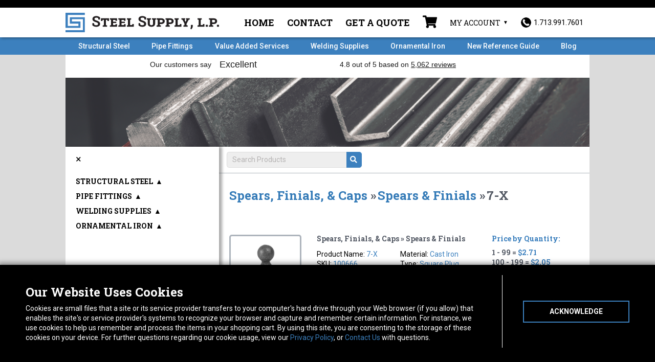

--- FILE ---
content_type: text/html; charset=UTF-8
request_url: https://www.steelsupplylp.com/sku/100666
body_size: 14294
content:
<!DOCTYPE html>
<html lang="en">
	<head>
					<!-- Google Tag Manager -->
			<script>
				(function (w, d, s, l, i) {
w[l] = w[l] || [];
w[l].push({'gtm.start': new Date().getTime(), event: 'gtm.js'});
var f = d.getElementsByTagName(s)[0],
j = d.createElement(s),
dl = l != 'dataLayer' ? '&l=' + l : '';
j.async = true;
j.src = 'https://www.googletagmanager.com/gtm.js?id=' + i + dl + '&gtm_auth=ZJP8DNgkTn-KrXKcAjTdoQ&gtm_preview=env-2&gtm_cookies_win=x';
f.parentNode.insertBefore(j, f);
})(window, document, 'script', 'dataLayer', 'GTM-WWWXKPW');
			</script>
			<!-- End Google Tag Manager -->
		
		<meta charset="utf-8">
		<meta http-equiv="X-UA-Compatible" content="IE=edge">
		<meta name="viewport" content="width=device-width, initial-scale=1">
		<meta property="og:type" content="website">
		<meta name="author" content="">

		<link rel="icon" type="image/png" sizes="32x32" href="/favicon-32x32.png">
		<link rel="icon" type="image/png" sizes="16x16" href="/favicon-16x16.png">
		<link rel="apple-touch-icon" sizes="180x180" href="/apple-touch-icon.png">
		<link rel="manifest" href="/site.webmanifest">
		<link rel="mask-icon" href="/safari-pinned-tab.svg" color="#3c80be">
		<meta name="msapplication-TileColor" content="#000000">
		<meta name="theme-color" content="#000000">
		<link href="/css/lightbox.min.css" rel="stylesheet">
		<link href="/css/app.css?v=1768895647" rel="stylesheet">
		<link rel="stylesheet" href="https://use.fontawesome.com/releases/v5.0.10/css/all.css" integrity="sha384-+d0P83n9kaQMCwj8F4RJB66tzIwOKmrdb46+porD/OvrJ+37WqIM7UoBtwHO6Nlg" crossorigin="anonymous">
		<link rel="stylesheet" href="https://cdnjs.cloudflare.com/ajax/libs/slick-carousel/1.8.1/slick-theme.css" integrity="sha512-6lLUdeQ5uheMFbWm3CP271l14RsX1xtx+J5x2yeIDkkiBpeVTNhTqijME7GgRKKi6hCqovwCoBTlRBEC20M8Mg==" crossorigin="anonymous"/>
		<link rel="stylesheet" href="https://cdnjs.cloudflare.com/ajax/libs/slick-carousel/1.8.1/slick.css" integrity="sha512-wR4oNhLBHf7smjy0K4oqzdWumd+r5/+6QO/vDda76MW5iug4PT7v86FoEkySIJft3XA0Ae6axhIvHrqwm793Nw==" crossorigin="anonymous"/>
		
		<!-- Just for debugging purposes. Don't actually copy this line! -->
		<!--[if lt IE 9]><script src="/js/ie8-responsive-file-warning.js"></script><![endif]-->

		<!-- HTML5 shim and Respond.js IE8 support of HTML5 elements and media queries -->
		<!--[if lt IE 9]>
		      <script src="https://oss.maxcdn.com/libs/html5shiv/3.7.0/html5shiv.js"></script>
		      <script src="https://oss.maxcdn.com/libs/respond.js/1.4.2/respond.min.js"></script>
		    <![endif]-->


		<!--Trustpilot script-->

			<script>
(function (w, d, s, r, n) {
w.TrustpilotObject = n;
w[n] = w[n] || function () {
(w[n].q = w[n].q || []).push(arguments)
};
a = d.createElement(s);
a.async = 1;
a.src = r;
a.type = 'text/java' + s;
f = d.getElementsByTagName(s)[0];
f.parentNode.insertBefore(a, f)
})(window, document, 'script', 'https://invitejs.trustpilot.com/tp.min.js', 'tp');
tp('register', 'q9hOQzTWn72OEJee');
		</script>
					<!--End Trustpilot Script--><script src="https://ajax.googleapis.com/ajax/libs/jquery/2.1.4/jquery.min.js"> </script>
		<script src="https://www.google.com/recaptcha/api.js" async defer></script>

		<!-- Chatlio Script -->
		<script type="text/javascript">
			window._chatlio = window._chatlio || [];
!function () {
var t = document.getElementById("chatlio-widget-embed");
if (t && window.ChatlioReact && _chatlio.init) 
return void _chatlio.init(t, ChatlioReact);

for (var e = function (t) {
return function () {
_chatlio.push([t].concat(arguments))
}
}, i =[
"configure",
"identify",
"track",
"show",
"hide",
"isShown",
"isOnline",
"page",
"open",
"showOrHide"
], a = 0; a < i.length; a++) 
_chatlio[i[a]] || (_chatlio[i[a]] = e(i[a]));

var n = document.createElement("script"),
c = document.getElementsByTagName("script")[0];
n.id = "chatlio-widget-embed",
n.src = "https://w.chatlio.com/w.chatlio-widget.js",
n.async = !0,
n.setAttribute("data-embed-version", "2.3");
n.setAttribute('data-widget-id', 'ce5ac280-7ff3-4e0b-6396-3d9eb4f339f4');
c.parentNode.insertBefore(n, c);
}();
		</script>
		<!-- End Chatlio Script -->

		<!-- Begin Constant Contact Active Forms -->
		<script>
			var _ctct_m = "fac8783e610ade43542442121bbd0c2e";
		</script>
		<script id="signupScript" src="//static.ctctcdn.com/js/signup-form-widget/current/signup-form-widget.min.js" async defer></script>
		<!-- End Constant Contact Active Forms -->

	<title>part# 7-X Cast Iron Spears &amp; Finials | Steel Supply LP</title><meta name="generator" content="SEOmatic">
<meta name="description" content="Steel Supply, L.P. is the leading online supplier for Ornamental Iron including Spears &amp; Finials Spears, Finials, &amp; Caps such as 7-X. All Spears &amp; Finials Spears, Finials, &amp; Caps are in stock and ready to ship.">
<meta name="referrer" content="no-referrer-when-downgrade">
<meta name="robots" content="all">
<meta content="en_US" property="og:locale">
<meta content="Steel Supply LP" property="og:site_name">
<meta content="website" property="og:type">
<meta content="https://www.steelsupplylp.com/sku/100666" property="og:url">
<meta content="part# 7-X Cast Iron Spears &amp; Finials" property="og:title">
<meta content="Steel Supply, L.P. is the leading online supplier for Ornamental Iron including Spears &amp; Finials Spears, Finials, &amp; Caps such as 7-X. All Spears &amp; Finials Spears, Finials, &amp; Caps are in stock and ready to ship." property="og:description">
<meta content="https://www.steelsupplylp.com/uploads/product/Cast-Iron-1-Inch-Drive-In-Spear-2.25-x-1-Inch.jpg" property="og:image">
<meta content="1200" property="og:image:width">
<meta content="630" property="og:image:height">
<meta content="Cast iron 1-inch drive in spear, 2.25 x 1 inch" property="og:image:alt">
<meta name="twitter:card" content="summary_large_image">
<meta name="twitter:creator" content="@">
<meta name="twitter:title" content="part# 7-X Cast Iron Spears &amp; Finials">
<meta name="twitter:description" content="Steel Supply, L.P. is the leading online supplier for Ornamental Iron including Spears &amp; Finials Spears, Finials, &amp; Caps such as 7-X. All Spears &amp; Finials Spears, Finials, &amp; Caps are in stock and ready to ship.">
<meta name="twitter:image" content="https://www.steelsupplylp.com/uploads/product/Cast-Iron-1-Inch-Drive-In-Spear-2.25-x-1-Inch.jpg">
<meta name="twitter:image:width" content="1200">
<meta name="twitter:image:height" content="630">
<meta name="twitter:image:alt" content="Cast iron 1-inch drive in spear, 2.25 x 1 inch">
<link href="https://www.steelsupplylp.com/sku/100666" rel="canonical">
<link href="https://www.steelsupplylp.com" rel="home">
<link type="text/plain" href="https://www.steelsupplylp.com/humans.txt" rel="author">
<style>		#mainContent {
		        background-image: url('https://www.steelsupplylp.com/uploads/general/steel-header_2021-03-24-202047.png');
		      }
		</style></head>
	<!-- NAVBAR
	================================================== -->
	<body id="store">
		<a href="main-content" class="skip-link">Skip to Content</a>
		<!-- Google Tag Manager (noscript) -->
		<noscript>
			<iframe src="https://www.googletagmanager.com/ns.html?id=GTM-WWWXKPW" height="0" width="0" style="display:none;visibility:hidden"></iframe>
		</noscript>
		<!-- End Google Tag Manager (noscript) -->
							<div class="alert-banner Black" style="background-color: #000000;"></div>
				<nav class="main-nav">
			<div class="container">
				<div class="header">
					<div class="logo-col">
						<a class="navbar-brand" href="/"><img src="/img/logo/logo.svg" class="img-responsive" alt="Steel Supply Homepage"></a>
					</div>
					<!--8 cols-->
					<div class="menu-col">
						<ul class="list-inline utility-nav">
															<li class="nav-item">
									<a href="https://www.steelsupplylp.com/">Home</a>
								</li>
															<li class="nav-item">
									<a href="https://www.steelsupplylp.com/about/contact">Contact</a>
								</li>
															<li class="nav-item">
									<a href="https://www.steelsupplylp.com/quote-request">Get a Quote</a>
								</li>
																					<li class="menu-cart">
								<a href="/cart" class="disabled" aria-label="Shopping Cart">
									<i class="fas fa-shopping-cart"></i>
																	</a>
							</li>
							<li class="account-trigger">My Account
																<button class="account-button" aria-expanded="false">Account Menu</button>
																	<ul class="user-menu sign-in">
										<form method="post" accept-charset="UTF-8">
											<input type="hidden" name="CRAFT_CSRF_TOKEN" value="mJjuTdTzHeXnwNnNYDXLZb1XP5-1uCQ6mx8FiX3XEXQNISNqPpVIP67OhTS6l3Sdypnsjwd4rwfyblrN4tVcfexlVaQHpVNMO0JZE0z-HHo=">
											<input type="hidden" name="action" value="users/login">
											<input type="hidden" name="redirect" value="5c8eafd07d80e3f6e3417d53c56c2de4a153a15cfbd13a411351f16137be4ebahttps://www.steelsupplylp.com/sku/100666">
																						<li>
												<input type="text" id="loginName" name="loginName" title="Username" placeholder="Username or Email" required>
											</li>
											<li>
												<input type="password" id="password" name="password" title="Password" placeholder="Password" required>
											</li>
											<li>
												<button type="submit">Sign-in</button>
											</li>
										</form>
										<li class="account-tools">
											<a href="/account/forgot-password">Forgot Password?</a>
											<a href="/account/register">Create Account</a>
										</li>
									</ul>
															</li>
							<li class="phone">
								<a href="tel:+17139917601"><img src="/img/phoneicon.png" alt="1.713.991.7601"/><span class="number">1.713.991.7601</span>
								</a>
							</li>
						</ul>
					</div>
				</div>
				<!--row-->
			</div>
			<!--container-->
		</nav>
		<!--main-nav-->

		<div class="navbar-wrapper">
			<div class="container">

				<div class="navbar navbar-static-top" role="navigation">
					<div class="navbar-header">
						<button type="button" class="navbar-toggle" onclick="toggleNav()" aria-label="Toggle navigation">
							<i class="fas fa-bars"></i>
						</button>
					</div>
					<div class="navbar-content">
						<ul id="nav-sub" class="nav navbar-nav navbar-right">
																						<li class="">
									<a href="https://www.steelsupplylp.com/structural-steel">Structural Steel</a>
								</li>
															<li class="">
									<a href="https://www.steelsupplylp.com/pipe-fittings">Pipe Fittings</a>
								</li>
															<li class="">
									<a href="https://www.steelsupplylp.com/fabrication-services">Value Added Services</a>
								</li>
															<li class="">
									<a href="https://www.steelsupplylp.com/welding-supplies">Welding Supplies</a>
								</li>
															<li class="">
									<a href="https://www.steelsupplylp.com/ornamental-iron">Ornamental Iron</a>
								</li>
															<li class="">
									<a href="https://www.steelsupplylp.com/reference-guide-2025">New Reference Guide</a>
								</li>
															<li class="">
									<a href="https://www.steelsupplylp.com/blog">Blog</a>
								</li>
													</ul>
					</div>
				</div>

			</div>
		</div>
		<div
			class="trust-wrapper">
			<!-- TrustBox widget - Horizontal -->
			<div class="trustpilot-widget container" data-locale="en-US" data-template-id="5406e65db0d04a09e042d5fc" data-businessunit-id="5e0a14e81d27a40001508b4d" data-style-height="28px" data-style-width="100%" data-theme="light" data-font-family="Roboto Slab">
				<a href="https://www.trustpilot.com/review/steelsupplylp.com" target="_blank" rel="noopener">Trustpilot</a>
			</div>
			<!-- End TrustBox widget -->
		</div>

						<div class="wrapper"> 

	<div class="container store-page container-cs" id="mainContent">
		<div class="row crumbs crumbs-flex">
    <div class="crumbs-inner">
        <ol class="breadcrumb list-inline">
            <li class="home"><a id="sidebar-toggle" href="/" aria-label="Toggle sidebar"><i class="fas fa-bars"></i></a></li>
        </ol>
        <form id="search" class="store-search" action="https://www.steelsupplylp.com/stores/search-results">
            <input type="search" name="q" id="query" placeholder="Search Products" aria-label="Search Query"/>
            <input type='hidden' name='store' value="sku"/>
            <button type="submit" aria-label="Submit Search"><i class="fas fa-search"></i></button>
        </form>
    </div>
</div><!--row-->

		<div class="row" id="content-area">
			<div class="col-sm-12 clearfix  content-wrap content-slide-sidebar">
				<section class="heading content">
                    <div id="single-product-header" class="col-xs-12">
                        <div class="share-buttons">
                            <script>
                                function emailCurrentPage(){
                                    window.location.href="mailto:?subject="+document.title+"&body="+escape(window.location.href);
                                }
                            </script>
                            <script type="text/javascript" src="//platform-api.sharethis.com/js/sharethis.js#property=5ab50e0c06061b00137e8938&product=inline-share-buttons"></script>
                            <div class="sharethis-inline-share-buttons"></div>
                        </div>
                        <h3><a href="https://www.steelsupplylp.com/ornamental-iron/store/spears-finials-caps">Spears, Finials, &amp; Caps</a> » </h3>
                        <h3><a href="https://www.steelsupplylp.com/ornamental-iron/store/spears-finials-caps/spears-finials">Spears &amp; Finials</a> » </h3>
                        <h3 class="product-name">7-X</h3>
                    </div>
				</section><!--heading-->
                <section  class="results">
                                        <div id="59439" class="product-result row">
                        <form method="post">
                            <input type="hidden" name="CRAFT_CSRF_TOKEN" value="mJjuTdTzHeXnwNnNYDXLZb1XP5-1uCQ6mx8FiX3XEXQNISNqPpVIP67OhTS6l3Sdypnsjwd4rwfyblrN4tVcfexlVaQHpVNMO0JZE0z-HHo=">
                            <input type="hidden" name="action" value="commerce/cart/update-cart">
                            <input type="hidden" name="purchasableId" value="59440">
                                                        <input type="hidden" name="redirect" value="a58632f6a67c6e3a3c79131a73d97706e82e2c2683a4c722042dae9cd4cf7794sku/100666#added">
                            
                                                                <div class="product-image col-xs-12 col-sm-6 col-lg-3">
                                    <a href="https://www.steelsupplylp.com/uploads/product/Cast-Iron-1-Inch-Drive-In-Spear-2.25-x-1-Inch.jpg" data-lightbox="image-59439"><img data-lightbox="image-59439" src="https://www.steelsupplylp.com/uploads/product/Cast-Iron-1-Inch-Drive-In-Spear-2.25-x-1-Inch.jpg" alt="Enlarge 7-X photo"></a>
    <a href="https://www.steelsupplylp.com/uploads/product/Cast-Iron-1-Inch-Drive-In-Spear-2.25-x-1-Inch.jpg" data-lightbox="image-59439-2" class="enlarge-link">Enlarge</a>
</div>

<div class="product-info col-xs-12 col-sm-6">
    <h5>Spears, Finials, &amp; Caps » Spears &amp; Finials</h5>
    <ul class="info-table">
        <span class="hidden" data-eec-brand="ornamental-iron"></span>
        <span class="hidden" data-eec-category1='Spears &amp; Finials'></span>
        <span class="hidden" data-eec-category2='Spears, Finials, &amp; Caps'></span>
        <li>Product Name: <span class="value" data-eec-name="7-X">7-X</span></li>
        <li>SKU: <span class="value" data-eec-sku="100666"><a href="https://www.steelsupplylp.com/sku/100666">100666</a></span>
        <li>Weight: <span class="value">.31</span>
                                                                                                                                                                                                                                                                                                                <li>Material: <span class="value">Cast Iron</span></li>
                                                                                                                                                                                                                                                                            <li>Type: <span class="value">Square Plug</span></li>
                                                <li>Use With: <span class="value">1.00</span></li>
                                                                </ul>

        <p class="description">
        Description:<br />
        <span class="value">1&quot; DRIVE-IN CAST IRON SPEAR
                            <br /><br />
                2-1/4"H X 1" BALL,BASE:1" SQ X 3/4" DEEP
                    </span>
    </p>
    </div>
<div class="cart-info col-xs-12 col-sm-6 col-lg-3">
    <div class="price-thresholds">
                    <h5 data-eec-price="2.71">Price by Quantity:</h5>
                            1 - 99 = <span class="value">$2.71</span><br />
                            100 - 199 = <span class="value">$2.05</span><br />
                            200 - 299 = <span class="value">$1.94</span><br />
                            300 + = <span class="value">$1.84</span><br />
                        </div>

    <div class="quantity">
        Quantity:

        <div class="plus-minus q">
            <div class="minus">
                –
            </div>

            <div class="amount">
                <input data-eec-quantity type="number" name="qty" value="1" aria-label="Quantity for 7-X">
            </div>

            <div class="plus">
                +
            </div>
            <div class="clear"></div>
        </div>
    </div>

    <span id="inventory" class="" data-inventory="48" data-backorders="true">
                                    We show 48 in stock
                        </span>

    <div class="add-to-cart">
            <input type="submit" class="add" value="Add to Cart" >
        <img src="/uploads/general/cart-icon.png" style="width: 18px; height: 15px;" alt="cart-icon">
    </div>
    </div>
<div class="disclaimer lead-time-alert col-xs-12" style="display:none">
    <p><strong class="value">Note:&nbsp;</strong> Your Order is for more than we have in stock.  We will supply an estimated shipping date when we have that info available.</p>
</div>
                                                        
                            <div class="clear"></div>

                            <div class="note col-xs-12">
                                <p>To estimate shipping please add to cart, click checkout and enter your zipcode on the left.<br />
All items ship from Houston, TX.</p>
                            </div>

                                                    </form>
                    </div>

                </section>

                                    <section id="related-products" class=ornamental-iron>
                        <div class="row">
                            <div class="col-xs-12">
                                <h5>Related products:</h5>
                            </div>
                        </div>

                        <div class="row">
                            <div id="list-container" class="col-xs-12">
                                <ul id="related-list" class="row">
                                                                                                                                                                                                        <li class="col-xs-12 col-sm-6 col-md-4 col-lg-3 di">
                                                <a href="https://www.steelsupplylp.com/sku/107339">
                                                                                                                                                                <img src="https://www.steelsupplylp.com/uploads/product/_200x150_crop_center-center_100_none/16GA-galvanized-square-tubing-1.00-inch.jpg" alt="" width="200" />
                                                                                                    </a>
                                                <a class="related-link" href="https://www.steelsupplylp.com/sku/107339">GST1.00 X 16GA X 24</a>
                                            </li>
                                                                                                                                                                                                                                                <li class="col-xs-12 col-sm-6 col-md-4 col-lg-3 di">
                                                <a href="https://www.steelsupplylp.com/sku/103777">
                                                                                                                                                                <img src="https://www.steelsupplylp.com/uploads/product/_200x150_crop_center-center_100_none/16GA-square-tubing-1.00-x-1.00-inches.jpg" alt="" width="200" />
                                                                                                    </a>
                                                <a class="related-link" href="https://www.steelsupplylp.com/sku/103777">ST1.00 X 16GA X 24</a>
                                            </li>
                                                                                                                                                                                                                                                <li class="col-xs-12 col-sm-6 col-md-4 col-lg-3 di">
                                                <a href="https://www.steelsupplylp.com/sku/108416">
                                                                                                                                                                <img src="https://www.steelsupplylp.com/uploads/product/_200x150_crop_center-center_100_none/16ga-1.00-red-oxide-square-tubing.jpg" alt="" width="200" />
                                                                                                    </a>
                                                <a class="related-link" href="https://www.steelsupplylp.com/sku/108416">ST1.00 X 16GA X 24 RO PRIMED</a>
                                            </li>
                                                                                                            </ul>
                            </div>
                        </div>
                    </section>
                				
			</div><!--content 9 cols-->

		</div>
        
        <div class="collapsible-sidebar" id="store-sidebar" data-mh="expand">
    <div id="menu-close"><button onClick="javascript:collapseSidebar();">&times</button></div>
    <ul class="top-menu">
                    <li class="top" id="structural-steel"><div class="top-trigger-wrapper"><a href="https://www.steelsupplylp.com/structural-steel/steel-supply-store">Structural Steel</a> <span class="top-trigger">▲</span></div>
                <ul class="second-menu">
                                            <li class="second" id="steel-angle"><div class="sec-trigger-wrapper"><a href="https://www.steelsupplylp.com/structural-steel/steel-supply-store/steel-angle">Angle</a> <span class="sec-trigger-arrow">▲</span></div>
                                                    <ul class="third-menu">
                                                                    <li class="third"><a class="link " href="https://www.steelsupplylp.com/structural-steel/steel-supply-store/steel-angle/aluminum-angle">Aluminum</a></li>
                                                                    <li class="third"><a class="link " href="https://www.steelsupplylp.com/structural-steel/steel-supply-store/steel-angle/carbon-steel-angle">Carbon Steel</a></li>
                                                                    <li class="third"><a class="link " href="https://www.steelsupplylp.com/structural-steel/steel-supply-store/steel-angle/galvanized-angle">Galvanized</a></li>
                                                                    <li class="third"><a class="link " href="https://www.steelsupplylp.com/structural-steel/steel-supply-store/steel-angle/angle-stainless-steel">Stainless Steel</a></li>
                                                            </ul>
                        </li>
                                                                    <li class="second" id="steel-supply-square-tubing"><div class="sec-trigger-wrapper"><a href="https://www.steelsupplylp.com/structural-steel/steel-supply-store/steel-supply-square-tubing">Square Tubing</a> <span class="sec-trigger-arrow">▲</span></div>
                                                    <ul class="third-menu">
                                                                    <li class="third"><a class="link " href="https://www.steelsupplylp.com/structural-steel/steel-supply-store/steel-supply-square-tubing/carbon-steel-square-tubing">Carbon Steel</a></li>
                                                                    <li class="third"><a class="link " href="https://www.steelsupplylp.com/structural-steel/steel-supply-store/steel-supply-square-tubing/galvanized">Galvanized</a></li>
                                                                    <li class="third"><a class="link " href="https://www.steelsupplylp.com/structural-steel/steel-supply-store/steel-supply-square-tubing/red-oxide-square-tubing">Red Oxide</a></li>
                                                                    <li class="third"><a class="link " href="https://www.steelsupplylp.com/structural-steel/steel-supply-store/steel-supply-square-tubing/aluminum-square-tubing">Aluminum</a></li>
                                                                    <li class="third"><a class="link " href="https://www.steelsupplylp.com/structural-steel/steel-supply-store/steel-supply-square-tubing/stainless-steel-square-tubing">Stainless Steel</a></li>
                                                            </ul>
                        </li>
                                                                    <li class="second" id="flat"><div class="sec-trigger-wrapper"><a href="https://www.steelsupplylp.com/structural-steel/steel-supply-store/flat">Flat</a> <span class="sec-trigger-arrow">▲</span></div>
                                                    <ul class="third-menu">
                                                                    <li class="third"><a class="link " href="https://www.steelsupplylp.com/structural-steel/steel-supply-store/flat/flat-aluminum">Aluminum</a></li>
                                                                    <li class="third"><a class="link " href="https://www.steelsupplylp.com/structural-steel/steel-supply-store/flat/cold-drawn-1018">Cold Drawn 1018</a></li>
                                                                    <li class="third"><a class="link " href="https://www.steelsupplylp.com/structural-steel/steel-supply-store/flat/flat-carbon-steel">Carbon Steel</a></li>
                                                                    <li class="third"><a class="link " href="https://www.steelsupplylp.com/structural-steel/steel-supply-store/flat/flat-galvanized">Galvanized</a></li>
                                                                    <li class="third"><a class="link " href="https://www.steelsupplylp.com/structural-steel/steel-supply-store/flat/flat-stainless-steel">Stainless Steel</a></li>
                                                            </ul>
                        </li>
                                                                    <li class="second" id="ss-pipe"><div class="sec-trigger-wrapper"><a href="https://www.steelsupplylp.com/structural-steel/steel-supply-store/ss-pipe">Pipe</a> <span class="sec-trigger-arrow">▲</span></div>
                                                    <ul class="third-menu">
                                                                    <li class="third"><a class="link " href="https://www.steelsupplylp.com/structural-steel/steel-supply-store/ss-pipe/black-erw">Black ERW</a></li>
                                                                    <li class="third"><a class="link " href="https://www.steelsupplylp.com/structural-steel/steel-supply-store/ss-pipe/pipe-galvanized">Galvanized</a></li>
                                                            </ul>
                        </li>
                                                                    <li class="second" id="channel"><div class="sec-trigger-wrapper"><a href="https://www.steelsupplylp.com/structural-steel/steel-supply-store/channel">Channel</a> <span class="sec-trigger-arrow">▲</span></div>
                                                    <ul class="third-menu">
                                                                    <li class="third"><a class="link " href="https://www.steelsupplylp.com/structural-steel/steel-supply-store/channel/channel-carbon-steel">Carbon Steel</a></li>
                                                                    <li class="third"><a class="link " href="https://www.steelsupplylp.com/structural-steel/steel-supply-store/channel/channel-galvanized">Galvanized</a></li>
                                                                    <li class="third"><a class="link " href="https://www.steelsupplylp.com/structural-steel/steel-supply-store/channel/channel-aluminum">Aluminum</a></li>
                                                            </ul>
                        </li>
                                                                    <li class="second" id="steel-round-bar"><div class="sec-trigger-wrapper"><a href="https://www.steelsupplylp.com/structural-steel/steel-supply-store/steel-round-bar">Round Bar</a> <span class="sec-trigger-arrow">▲</span></div>
                                                    <ul class="third-menu">
                                                                    <li class="third"><a class="link " href="https://www.steelsupplylp.com/structural-steel/steel-supply-store/steel-round-bar/hot-rolled">Hot Rolled</a></li>
                                                                    <li class="third"><a class="link " href="https://www.steelsupplylp.com/structural-steel/steel-supply-store/steel-round-bar/cold-rolled">Cold Rolled</a></li>
                                                                    <li class="third"><a class="link " href="https://www.steelsupplylp.com/structural-steel/steel-supply-store/steel-round-bar/round-bar-galvanized">Galvanized</a></li>
                                                                    <li class="third"><a class="link " href="https://www.steelsupplylp.com/structural-steel/steel-supply-store/steel-round-bar/round-bar-stainless-steel">Stainless Steel</a></li>
                                                                    <li class="third"><a class="link " href="https://www.steelsupplylp.com/structural-steel/steel-supply-store/steel-round-bar/round-bar-aluminum">Aluminum</a></li>
                                                            </ul>
                        </li>
                                                                    <li class="second" id="square-bar"><div class="sec-trigger-wrapper"><a href="https://www.steelsupplylp.com/structural-steel/steel-supply-store/square-bar">Square Bar</a> <span class="sec-trigger-arrow">▲</span></div>
                                                    <ul class="third-menu">
                                                                    <li class="third"><a class="link " href="https://www.steelsupplylp.com/structural-steel/steel-supply-store/square-bar/cold-drawn-square-bar">Cold Drawn</a></li>
                                                                    <li class="third"><a class="link " href="https://www.steelsupplylp.com/structural-steel/steel-supply-store/square-bar/hot-rolled-square-bar">Hot Rolled</a></li>
                                                            </ul>
                        </li>
                                                                    <li class="second" id="rectangular-tubing"><div class="sec-trigger-wrapper"><a href="https://www.steelsupplylp.com/structural-steel/steel-supply-store/rectangular-tubing">Rectangular Tubing</a> <span class="sec-trigger-arrow">▲</span></div>
                                                    <ul class="third-menu">
                                                                    <li class="third"><a class="link " href="https://www.steelsupplylp.com/structural-steel/steel-supply-store/rectangular-tubing/carbon-steel-rectangular-tubing">Carbon Steel</a></li>
                                                                    <li class="third"><a class="link " href="https://www.steelsupplylp.com/structural-steel/steel-supply-store/rectangular-tubing/aluminum-rectangular-tubing">Aluminum</a></li>
                                                            </ul>
                        </li>
                                                                    <li class="second" id="round-mechanical-tubing"><div class="sec-trigger-wrapper"><a href="https://www.steelsupplylp.com/structural-steel/steel-supply-store/round-mechanical-tubing">Round Mechanical Tubing</a> <span class="sec-trigger-arrow">▲</span></div>
                                                    <ul class="third-menu">
                                                                    <li class="third"><a class="link " href="https://www.steelsupplylp.com/structural-steel/steel-supply-store/round-mechanical-tubing/carbon-steel-round-mechanical-tubing">Carbon Steel</a></li>
                                                            </ul>
                        </li>
                                                                    <li class="second" id="rebar"><div class="sec-trigger-wrapper"><a href="https://www.steelsupplylp.com/structural-steel/steel-supply-store/rebar">Rebar</a> <span class="sec-trigger-arrow">▲</span></div>
                                                    <ul class="third-menu">
                                                                    <li class="third"><a class="link " href="https://www.steelsupplylp.com/structural-steel/steel-supply-store/rebar/rebar-carbon-steel">Carbon Steel</a></li>
                                                            </ul>
                        </li>
                                                                    <li class="second" id="sheets-plate"><div class="sec-trigger-wrapper"><a href="https://www.steelsupplylp.com/structural-steel/steel-supply-store/sheets-plate">Sheet &amp; Plate</a> <span class="sec-trigger-arrow">▲</span></div>
                                                    <ul class="third-menu">
                                                                    <li class="third"><a class="link " href="https://www.steelsupplylp.com/structural-steel/steel-supply-store/sheets-plate/carbon-steel-sheets-plates">Carbon Steel</a></li>
                                                            </ul>
                        </li>
                                                            </ul>
            </li>
                    <li class="top" id="pipe-fittings"><div class="top-trigger-wrapper"><a href="https://www.steelsupplylp.com/pipe-fittings/product-store">Pipe Fittings</a> <span class="top-trigger">▲</span></div>
                <ul class="second-menu">
                                            <li class="second" id="branch-connections"><div class="sec-trigger-wrapper"><a href="https://www.steelsupplylp.com/pipe-fittings/product-store/branch-connections">Branch Connections</a> <span class="sec-trigger-arrow">▲</span></div>
                                                    <ul class="third-menu">
                                                                    <li class="third"><a class="link " href="https://www.steelsupplylp.com/pipe-fittings/product-store/branch-connections/forged-stainless-sockolets-thredolets">Forged Stainless</a></li>
                                                                    <li class="third"><a class="link " href="https://www.steelsupplylp.com/pipe-fittings/product-store/branch-connections/forged-steel-sockolets-weldolets">Forged Steel</a></li>
                                                            </ul>
                        </li>
                                                                    <li class="second" id="cg-couplings"><div class="sec-trigger-wrapper"><a href="https://www.steelsupplylp.com/pipe-fittings/product-store/cg-couplings">Cam &amp; Groove Couplings</a> <span class="sec-trigger-arrow">▲</span></div>
                                                    <ul class="third-menu">
                                                                    <li class="third"><a class="link " href="https://www.steelsupplylp.com/pipe-fittings/product-store/cg-couplings/aluminum">Aluminum</a></li>
                                                            </ul>
                        </li>
                                                                    <li class="second" id="caps"><div class="sec-trigger-wrapper"><a href="https://www.steelsupplylp.com/pipe-fittings/product-store/caps">Caps</a> <span class="sec-trigger-arrow">▲</span></div>
                                                    <ul class="third-menu">
                                                                    <li class="third"><a class="link " href="https://www.steelsupplylp.com/pipe-fittings/product-store/caps/aluminum-buttweld-caps">Aluminum Buttweld</a></li>
                                                                    <li class="third"><a class="link " href="https://www.steelsupplylp.com/pipe-fittings/product-store/caps/carbon-steel-buttweld-caps">Carbon Steel Buttweld</a></li>
                                                                    <li class="third"><a class="link " href="https://www.steelsupplylp.com/pipe-fittings/product-store/caps/threaded-cast-stainless-caps">Cast Stainless</a></li>
                                                                    <li class="third"><a class="link " href="https://www.steelsupplylp.com/pipe-fittings/product-store/caps/forged-steel-caps">Forged Steel</a></li>
                                                                    <li class="third"><a class="link " href="https://www.steelsupplylp.com/pipe-fittings/product-store/caps/malleable-iron-caps">Malleable Iron</a></li>
                                                                    <li class="third"><a class="link " href="https://www.steelsupplylp.com/pipe-fittings/product-store/caps/forged-stainless-caps">Forged Stainless</a></li>
                                                                    <li class="third"><a class="link " href="https://www.steelsupplylp.com/pipe-fittings/product-store/caps/caps-stainless-buttweld">Stainless Buttweld</a></li>
                                                                    <li class="third"><a class="link " href="https://www.steelsupplylp.com/pipe-fittings/product-store/caps/red-brass-caps">Red Brass</a></li>
                                                            </ul>
                        </li>
                                                                    <li class="second" id="couplings"><div class="sec-trigger-wrapper"><a href="https://www.steelsupplylp.com/pipe-fittings/product-store/couplings">Couplings</a> <span class="sec-trigger-arrow">▲</span></div>
                                                    <ul class="third-menu">
                                                                    <li class="third"><a class="link " href="https://www.steelsupplylp.com/pipe-fittings/product-store/couplings/aluminum-couplings">Aluminum</a></li>
                                                                    <li class="third"><a class="link " href="https://www.steelsupplylp.com/pipe-fittings/product-store/couplings/forged-steel-couplings">Forged Steel</a></li>
                                                                    <li class="third"><a class="link " href="https://www.steelsupplylp.com/pipe-fittings/product-store/couplings/malleable-iron-couplings">Malleable Iron</a></li>
                                                                    <li class="third"><a class="link " href="https://www.steelsupplylp.com/pipe-fittings/product-store/couplings/cast-stainless-couplings">Cast Stainless</a></li>
                                                                    <li class="third"><a class="link " href="https://www.steelsupplylp.com/pipe-fittings/product-store/couplings/forged-stainless-couplings">Forged Stainless</a></li>
                                                                    <li class="third"><a class="link " href="https://www.steelsupplylp.com/pipe-fittings/product-store/couplings/steel-merchant-couplings">Steel Merchant</a></li>
                                                                    <li class="third"><a class="link " href="https://www.steelsupplylp.com/pipe-fittings/product-store/couplings/cast-brass-couplings">Red Brass</a></li>
                                                            </ul>
                        </li>
                                                                    <li class="second" id="crosses"><div class="sec-trigger-wrapper"><a href="https://www.steelsupplylp.com/pipe-fittings/product-store/crosses">Crosses</a> <span class="sec-trigger-arrow">▲</span></div>
                                                    <ul class="third-menu">
                                                                    <li class="third"><a class="link " href="https://www.steelsupplylp.com/pipe-fittings/product-store/crosses/malleable-iron-crosses">Malleable Iron</a></li>
                                                                    <li class="third"><a class="link " href="https://www.steelsupplylp.com/pipe-fittings/product-store/crosses/forged-steel">Forged Steel</a></li>
                                                                    <li class="third"><a class="link " href="https://www.steelsupplylp.com/pipe-fittings/product-store/crosses/cast-stainless-threaded-crosses">Cast Stainless</a></li>
                                                                    <li class="third"><a class="link " href="https://www.steelsupplylp.com/pipe-fittings/product-store/crosses/cast-brass-crosses">Red Brass</a></li>
                                                            </ul>
                        </li>
                                                                    <li class="second" id="elbows"><div class="sec-trigger-wrapper"><a href="https://www.steelsupplylp.com/pipe-fittings/product-store/elbows">Elbows</a> <span class="sec-trigger-arrow">▲</span></div>
                                                    <ul class="third-menu">
                                                                    <li class="third"><a class="link " href="https://www.steelsupplylp.com/pipe-fittings/product-store/elbows/aluminum-buttweld-elbows">Aluminum Buttweld</a></li>
                                                                    <li class="third"><a class="link " href="https://www.steelsupplylp.com/pipe-fittings/product-store/elbows/carbon-steel-buttweld-elbows">Carbon Steel Buttweld</a></li>
                                                                    <li class="third"><a class="link " href="https://www.steelsupplylp.com/pipe-fittings/product-store/elbows/forged-steel-elbows">Forged Steel</a></li>
                                                                    <li class="third"><a class="link " href="https://www.steelsupplylp.com/pipe-fittings/product-store/elbows/handrail-elbows">Handrail</a></li>
                                                                    <li class="third"><a class="link " href="https://www.steelsupplylp.com/pipe-fittings/product-store/elbows/malleable-iron-elbows">Malleable Iron</a></li>
                                                                    <li class="third"><a class="link " href="https://www.steelsupplylp.com/pipe-fittings/product-store/elbows/cast-stainless-elbows">Cast Stainless</a></li>
                                                                    <li class="third"><a class="link " href="https://www.steelsupplylp.com/pipe-fittings/product-store/elbows/forged-stainless-elbows">Forged Stainless</a></li>
                                                                    <li class="third"><a class="link " href="https://www.steelsupplylp.com/pipe-fittings/product-store/elbows/stainless-buttweld-elbows">Stainless Buttweld</a></li>
                                                                    <li class="third"><a class="link " href="https://www.steelsupplylp.com/pipe-fittings/product-store/elbows/cast-brass-elbows">Red Brass</a></li>
                                                            </ul>
                        </li>
                                                                    <li class="second" id="flanges"><div class="sec-trigger-wrapper"><a href="https://www.steelsupplylp.com/pipe-fittings/product-store/flanges">Flanges</a> <span class="sec-trigger-arrow">▲</span></div>
                                                    <ul class="third-menu">
                                                                    <li class="third"><a class="link " href="https://www.steelsupplylp.com/pipe-fittings/product-store/flanges/blind">Blind</a></li>
                                                                    <li class="third"><a class="link " href="https://www.steelsupplylp.com/pipe-fittings/product-store/flanges/floor-flanges">Malleable Iron Floor</a></li>
                                                                    <li class="third"><a class="link " href="https://www.steelsupplylp.com/pipe-fittings/product-store/flanges/lap-joint-flanges">Lap Joint</a></li>
                                                                    <li class="third"><a class="link " href="https://www.steelsupplylp.com/pipe-fittings/product-store/flanges/slip-on-flanges">Slip On</a></li>
                                                                    <li class="third"><a class="link " href="https://www.steelsupplylp.com/pipe-fittings/product-store/flanges/socket-weld-flanges">Socket Weld</a></li>
                                                                    <li class="third"><a class="link " href="https://www.steelsupplylp.com/pipe-fittings/product-store/flanges/tank-flanges">Tank</a></li>
                                                                    <li class="third"><a class="link " href="https://www.steelsupplylp.com/pipe-fittings/product-store/flanges/threaded-flanges">Threaded</a></li>
                                                                    <li class="third"><a class="link " href="https://www.steelsupplylp.com/pipe-fittings/product-store/flanges/weld-neck-flanges">Weld Neck</a></li>
                                                            </ul>
                        </li>
                                                                    <li class="second" id="gaskets"><div class="sec-trigger-wrapper"><a href="https://www.steelsupplylp.com/pipe-fittings/product-store/gaskets">Gaskets</a> <span class="sec-trigger-arrow">▲</span></div>
                                                    <ul class="third-menu">
                                                                    <li class="third"><a class="link " href="https://www.steelsupplylp.com/pipe-fittings/product-store/gaskets/full-face-gaskets">Full Face</a></li>
                                                                    <li class="third"><a class="link " href="https://www.steelsupplylp.com/pipe-fittings/product-store/gaskets/ring-gaskets">Ring</a></li>
                                                                    <li class="third"><a class="link " href="https://www.steelsupplylp.com/pipe-fittings/product-store/gaskets/spiral-wound-gaskets">Spiral Wound</a></li>
                                                            </ul>
                        </li>
                                                                    <li class="second" id="hammer-unions"><div class="sec-trigger-wrapper"><a href="https://www.steelsupplylp.com/pipe-fittings/product-store/hammer-unions">Hammer Unions</a> <span class="sec-trigger-arrow">▲</span></div>
                                                    <ul class="third-menu">
                                                                    <li class="third"><a class="link " href="https://www.steelsupplylp.com/pipe-fittings/product-store/hammer-unions/ductile-iron-hammer-unions">Ductile Iron</a></li>
                                                            </ul>
                        </li>
                                                                    <li class="second" id="hex-bushings"><div class="sec-trigger-wrapper"><a href="https://www.steelsupplylp.com/pipe-fittings/product-store/hex-bushings">Hex Bushings</a> <span class="sec-trigger-arrow">▲</span></div>
                                                    <ul class="third-menu">
                                                                    <li class="third"><a class="link " href="https://www.steelsupplylp.com/pipe-fittings/product-store/hex-bushings/forged-steel-hex-bushings">Forged Steel</a></li>
                                                                    <li class="third"><a class="link " href="https://www.steelsupplylp.com/pipe-fittings/product-store/hex-bushings/malleable-iron-hex-bushings">Malleable Iron</a></li>
                                                                    <li class="third"><a class="link " href="https://www.steelsupplylp.com/pipe-fittings/product-store/hex-bushings/cast-stainless-hex-bushings">Cast Stainless</a></li>
                                                                    <li class="third"><a class="link " href="https://www.steelsupplylp.com/pipe-fittings/product-store/hex-bushings/forged-stainless-hex-bushings">Forged Stainless</a></li>
                                                                    <li class="third"><a class="link " href="https://www.steelsupplylp.com/pipe-fittings/product-store/hex-bushings/steel-merchant-hex-bushings">Steel Merchant</a></li>
                                                                    <li class="third"><a class="link " href="https://www.steelsupplylp.com/pipe-fittings/product-store/hex-bushings/red-brass-hex-bushing">Red Brass</a></li>
                                                            </ul>
                        </li>
                                                                    <li class="second" id="pipe-nipples"><div class="sec-trigger-wrapper"><a href="https://www.steelsupplylp.com/pipe-fittings/product-store/pipe-nipples">Pipe Nipples</a> <span class="sec-trigger-arrow">▲</span></div>
                                                    <ul class="third-menu">
                                                                    <li class="third"><a class="link " href="https://www.steelsupplylp.com/pipe-fittings/product-store/pipe-nipples/combination-pipe-nipples">Combination</a></li>
                                                                    <li class="third"><a class="link " href="https://www.steelsupplylp.com/pipe-fittings/product-store/pipe-nipples/seamless-carbon-steel">Seamless Carbon Steel</a></li>
                                                                    <li class="third"><a class="link " href="https://www.steelsupplylp.com/pipe-fittings/product-store/pipe-nipples/seamless-stainless-pipe-nipples">Seamless Stainless</a></li>
                                                                    <li class="third"><a class="link " href="https://www.steelsupplylp.com/pipe-fittings/product-store/pipe-nipples/swage-nipples">Swage</a></li>
                                                                    <li class="third"><a class="link " href="https://www.steelsupplylp.com/pipe-fittings/product-store/pipe-nipples/welded-carbon-steel-pipe-nipples">Welded Carbon</a></li>
                                                                    <li class="third"><a class="link " href="https://www.steelsupplylp.com/pipe-fittings/product-store/pipe-nipples/welded-stainless-pipe-nipples">Welded Stainless</a></li>
                                                                    <li class="third"><a class="link " href="https://www.steelsupplylp.com/pipe-fittings/product-store/pipe-nipples/red-brass-pipe-nipples">Red Brass</a></li>
                                                            </ul>
                        </li>
                                                                    <li class="second" id="plugs"><div class="sec-trigger-wrapper"><a href="https://www.steelsupplylp.com/pipe-fittings/product-store/plugs">Plugs</a> <span class="sec-trigger-arrow">▲</span></div>
                                                    <ul class="third-menu">
                                                                    <li class="third"><a class="link " href="https://www.steelsupplylp.com/pipe-fittings/product-store/plugs/bull-plugs">Bull</a></li>
                                                                    <li class="third"><a class="link " href="https://www.steelsupplylp.com/pipe-fittings/product-store/plugs/cast-stainless-plugs">Cast Stainless</a></li>
                                                                    <li class="third"><a class="link " href="https://www.steelsupplylp.com/pipe-fittings/product-store/plugs/forged-stainless-plugs">Forged Stainless</a></li>
                                                                    <li class="third"><a class="link " href="https://www.steelsupplylp.com/pipe-fittings/product-store/plugs/forged-steel-plugs">Forged Steel</a></li>
                                                                    <li class="third"><a class="link " href="https://www.steelsupplylp.com/pipe-fittings/product-store/plugs/malleable-iron-plugs">Malleable Iron</a></li>
                                                                    <li class="third"><a class="link " href="https://www.steelsupplylp.com/pipe-fittings/product-store/plugs/steel-merchant-plugs">Steel Merchant</a></li>
                                                                    <li class="third"><a class="link " href="https://www.steelsupplylp.com/pipe-fittings/product-store/plugs/red-brass-plugs">Red Brass</a></li>
                                                            </ul>
                        </li>
                                                                    <li class="second" id="reducers"><div class="sec-trigger-wrapper"><a href="https://www.steelsupplylp.com/pipe-fittings/product-store/reducers">Reducers</a> <span class="sec-trigger-arrow">▲</span></div>
                                                    <ul class="third-menu">
                                                                    <li class="third"><a class="link " href="https://www.steelsupplylp.com/pipe-fittings/product-store/reducers/carbon-steel-buttweld-reducers">Carbon Steel Buttweld</a></li>
                                                                    <li class="third"><a class="link " href="https://www.steelsupplylp.com/pipe-fittings/product-store/reducers/forged-steel-reducers">Forged Steel</a></li>
                                                                    <li class="third"><a class="link " href="https://www.steelsupplylp.com/pipe-fittings/product-store/reducers/malleable-iron-reducers">Malleable Iron</a></li>
                                                                    <li class="third"><a class="link " href="https://www.steelsupplylp.com/pipe-fittings/product-store/reducers/stainless-cast-threaded-stainless-reducers">Cast Stainless</a></li>
                                                                    <li class="third"><a class="link " href="https://www.steelsupplylp.com/pipe-fittings/product-store/reducers/stainless-buttweld-reducers">Stainless Buttweld</a></li>
                                                                    <li class="third"><a class="link " href="https://www.steelsupplylp.com/pipe-fittings/product-store/reducers/red-brass-reducing-coupling">Red Brass</a></li>
                                                            </ul>
                        </li>
                                                                    <li class="second" id="stub-ends"><div class="sec-trigger-wrapper"><a href="https://www.steelsupplylp.com/pipe-fittings/product-store/stub-ends">Stub Ends</a> <span class="sec-trigger-arrow">▲</span></div>
                                                    <ul class="third-menu">
                                                                    <li class="third"><a class="link " href="https://www.steelsupplylp.com/pipe-fittings/product-store/stub-ends/carbon-steel-buttweld-stub-ends">Carbon Steel Buttweld</a></li>
                                                            </ul>
                        </li>
                                                                    <li class="second" id="stud-bolts"><div class="sec-trigger-wrapper"><a href="https://www.steelsupplylp.com/pipe-fittings/product-store/stud-bolts">Stud Bolts</a> <span class="sec-trigger-arrow">▲</span></div>
                                                    <ul class="third-menu">
                                                                    <li class="third"><a class="link " href="https://www.steelsupplylp.com/pipe-fittings/product-store/stud-bolts/carbon-steel-stud-bolts">Carbon Steel</a></li>
                                                            </ul>
                        </li>
                                                                    <li class="second" id="tees"><div class="sec-trigger-wrapper"><a href="https://www.steelsupplylp.com/pipe-fittings/product-store/tees">Tees</a> <span class="sec-trigger-arrow">▲</span></div>
                                                    <ul class="third-menu">
                                                                    <li class="third"><a class="link " href="https://www.steelsupplylp.com/pipe-fittings/product-store/tees/carbon-steel-buttweld-tees">Carbon Steel Buttweld</a></li>
                                                                    <li class="third"><a class="link " href="https://www.steelsupplylp.com/pipe-fittings/product-store/tees/forged-steel-tees">Forged Steel</a></li>
                                                                    <li class="third"><a class="link " href="https://www.steelsupplylp.com/pipe-fittings/product-store/tees/malleable-iron-tees">Malleable Iron</a></li>
                                                                    <li class="third"><a class="link " href="https://www.steelsupplylp.com/pipe-fittings/product-store/tees/cast-stainless">Cast Stainless</a></li>
                                                                    <li class="third"><a class="link " href="https://www.steelsupplylp.com/pipe-fittings/product-store/tees/tees-stainless-buttweld-tees">Stainless Buttweld</a></li>
                                                                    <li class="third"><a class="link " href="https://www.steelsupplylp.com/pipe-fittings/product-store/tees/stainless-forged-tees">Forged Stainless</a></li>
                                                                    <li class="third"><a class="link " href="https://www.steelsupplylp.com/pipe-fittings/product-store/tees/cast-brass-tees">Red Brass</a></li>
                                                            </ul>
                        </li>
                                                                    <li class="second" id="ubolts"><div class="sec-trigger-wrapper"><a href="https://www.steelsupplylp.com/pipe-fittings/product-store/ubolts">Ubolts</a> <span class="sec-trigger-arrow">▲</span></div>
                                                    <ul class="third-menu">
                                                                    <li class="third"><a class="link " href="https://www.steelsupplylp.com/pipe-fittings/product-store/ubolts/ubolts-carbon-steel">Carbon Steel</a></li>
                                                            </ul>
                        </li>
                                                                    <li class="second" id="unions"><div class="sec-trigger-wrapper"><a href="https://www.steelsupplylp.com/pipe-fittings/product-store/unions">Unions</a> <span class="sec-trigger-arrow">▲</span></div>
                                                    <ul class="third-menu">
                                                                    <li class="third"><a class="link " href="https://www.steelsupplylp.com/pipe-fittings/product-store/unions/forged-steel-unions">Forged Steel</a></li>
                                                                    <li class="third"><a class="link " href="https://www.steelsupplylp.com/pipe-fittings/product-store/unions/malleable-iron-unions">Malleable Iron</a></li>
                                                                    <li class="third"><a class="link " href="https://www.steelsupplylp.com/pipe-fittings/product-store/unions/cast-stainless-threaded-unions">Cast Stainless Threaded</a></li>
                                                                    <li class="third"><a class="link " href="https://www.steelsupplylp.com/pipe-fittings/product-store/unions/forged-stainless-unions">Forged Stainless</a></li>
                                                                    <li class="third"><a class="link " href="https://www.steelsupplylp.com/pipe-fittings/product-store/unions/red-brass-unions">Red Brass</a></li>
                                                            </ul>
                        </li>
                                                                    <li class="second" id="valves"><div class="sec-trigger-wrapper"><a href="https://www.steelsupplylp.com/pipe-fittings/product-store/valves">Valves</a> <span class="sec-trigger-arrow">▲</span></div>
                                                    <ul class="third-menu">
                                                                    <li class="third"><a class="link " href="https://www.steelsupplylp.com/pipe-fittings/product-store/valves/ball-valves">Ball</a></li>
                                                                    <li class="third"><a class="link " href="https://www.steelsupplylp.com/pipe-fittings/product-store/valves/butterfly-valves">Butterfly</a></li>
                                                                    <li class="third"><a class="link " href="https://www.steelsupplylp.com/pipe-fittings/product-store/valves/check-valves">Check</a></li>
                                                                    <li class="third"><a class="link " href="https://www.steelsupplylp.com/pipe-fittings/product-store/valves/gate-valves">Gate</a></li>
                                                                    <li class="third"><a class="link " href="https://www.steelsupplylp.com/pipe-fittings/product-store/valves/strainer-valves">Strainer</a></li>
                                                            </ul>
                        </li>
                                                                    <li class="second" id="manufactured-products"><div class="sec-trigger-wrapper"><a href="https://www.steelsupplylp.com/pipe-fittings/product-store/manufactured-products">Manufactured Products</a> <span class="sec-trigger-arrow">▲</span></div>
                                                    <ul class="third-menu">
                                                                    <li class="third"><a class="link " href="https://www.steelsupplylp.com/pipe-fittings/product-store/manufactured-products/lintels">Lintels</a></li>
                                                                    <li class="third"><a class="link " href="https://www.steelsupplylp.com/pipe-fittings/product-store/manufactured-products/steel-embed-plates">Steel Embed Plates</a></li>
                                                            </ul>
                        </li>
                                                            </ul>
            </li>
                    <li class="top" id="welding-supplies"><div class="top-trigger-wrapper"><a href="https://www.steelsupplylp.com/welding-supplies/welding-supples-store">Welding Supplies</a> <span class="top-trigger">▲</span></div>
                <ul class="second-menu">
                                            <li class="second" id="filler-metals"><div class="sec-trigger-wrapper"><a href="https://www.steelsupplylp.com/welding-supplies/welding-supplies-store/filler-metals">Filler Metals</a> <span class="sec-trigger-arrow">▲</span></div>
                                                    <ul class="third-menu">
                                                                    <li class="third"><a class="link " href="https://www.steelsupplylp.com/welding-supplies/welding-supplies-store/filler-metals/stick-welding-electrodes">Stick Welding Electrodes</a></li>
                                                                    <li class="third"><a class="link " href="https://www.steelsupplylp.com/welding-supplies/welding-supplies-store/filler-metals/mig-wire">MIG Wire</a></li>
                                                                    <li class="third"><a class="link " href="https://www.steelsupplylp.com/welding-supplies/welding-supplies-store/filler-metals/tig-wire">TIG Wire</a></li>
                                                                    <li class="third"><a class="link " href="https://www.steelsupplylp.com/welding-supplies/welding-supplies-store/filler-metals/tig-electrodes">TIG Electrodes</a></li>
                                                                    <li class="third"><a class="link " href="https://www.steelsupplylp.com/welding-supplies/welding-supplies-store/filler-metals/flux">Flux</a></li>
                                                                    <li class="third"><a class="link " href="https://www.steelsupplylp.com/welding-supplies/welding-supplies-store/filler-metals/gouging-cutting-rods">Gouging &amp; Cutting Rods</a></li>
                                                                    <li class="third"><a class="link " href="https://www.steelsupplylp.com/welding-supplies/welding-supplies-store/filler-metals/brazing-soldering">Brazing &amp; Soldering</a></li>
                                                            </ul>
                        </li>
                                                                    <li class="second" id="welding-tools"><div class="sec-trigger-wrapper"><a href="https://www.steelsupplylp.com/welding-supplies/welding-supplies-store/welding-tools">Welding Tools</a> <span class="sec-trigger-arrow">▲</span></div>
                                                    <ul class="third-menu">
                                                                    <li class="third"><a class="link " href="https://www.steelsupplylp.com/welding-supplies/welding-supplies-store/welding-tools/brushes">Scratch Brushes</a></li>
                                                                    <li class="third"><a class="link " href="https://www.steelsupplylp.com/welding-supplies/welding-supplies-store/welding-tools/chisels">Chisels</a></li>
                                                                    <li class="third"><a class="link " href="https://www.steelsupplylp.com/welding-supplies/welding-supplies-store/welding-tools/clamps">Welding Clamps</a></li>
                                                                    <li class="third"><a class="link " href="https://www.steelsupplylp.com/welding-supplies/welding-supplies-store/welding-tools/cutting">Utility Knives</a></li>
                                                                    <li class="third"><a class="link " href="https://www.steelsupplylp.com/welding-supplies/welding-supplies-store/welding-tools/hammers">Hammers</a></li>
                                                                    <li class="third"><a class="link " href="https://www.steelsupplylp.com/welding-supplies/welding-supplies-store/welding-tools/magnetic-tools">Magnetic Tools</a></li>
                                                                    <li class="third"><a class="link " href="https://www.steelsupplylp.com/welding-supplies/welding-supplies-store/welding-tools/marking">Marking</a></li>
                                                                    <li class="third"><a class="link " href="https://www.steelsupplylp.com/welding-supplies/welding-supplies-store/welding-tools/measuring-devices">Measuring Devices</a></li>
                                                                    <li class="third"><a class="link " href="https://www.steelsupplylp.com/welding-supplies/welding-supplies-store/welding-tools/welding-tools-misc">Misc</a></li>
                                                                    <li class="third"><a class="link " href="https://www.steelsupplylp.com/welding-supplies/welding-supplies-store/welding-tools/pipe-jacks">Pipe Jacks</a></li>
                                                                    <li class="third"><a class="link " href="https://www.steelsupplylp.com/welding-supplies/welding-supplies-store/welding-tools/pliers">Pliers</a></li>
                                                                    <li class="third"><a class="link " href="https://www.steelsupplylp.com/welding-supplies/welding-supplies-store/welding-tools/tempsticks">Tempsticks</a></li>
                                                                    <li class="third"><a class="link " href="https://www.steelsupplylp.com/welding-supplies/welding-supplies-store/welding-tools/flints-strikers">Flints &amp; Strikers</a></li>
                                                                    <li class="third"><a class="link " href="https://www.steelsupplylp.com/welding-supplies/welding-supplies-store/welding-tools/wrenches-tool-sets">Tool Sets and Nut Drives</a></li>
                                                            </ul>
                        </li>
                                                                    <li class="second" id="bits-burrs-blades"><div class="sec-trigger-wrapper"><a href="https://www.steelsupplylp.com/welding-supplies/welding-supplies-store/bits-burrs-blades">Bits, Burrs, &amp; Cutters</a> <span class="sec-trigger-arrow">▲</span></div>
                                                    <ul class="third-menu">
                                                                    <li class="third"><a class="link " href="https://www.steelsupplylp.com/welding-supplies/welding-supplies-store/bits-burrs-blades/bits">Bits</a></li>
                                                                    <li class="third"><a class="link " href="https://www.steelsupplylp.com/welding-supplies/welding-supplies-store/bits-burrs-blades/burrs">Burrs</a></li>
                                                                    <li class="third"><a class="link " href="https://www.steelsupplylp.com/welding-supplies/welding-supplies-store/bits-burrs-blades/cutter">Cutter</a></li>
                                                            </ul>
                        </li>
                                                                    <li class="second" id="gas-welding-equipment"><div class="sec-trigger-wrapper"><a href="https://www.steelsupplylp.com/welding-supplies/welding-supplies-store/gas-welding-equipment">Gas Welding Equipment</a> <span class="sec-trigger-arrow">▲</span></div>
                                                    <ul class="third-menu">
                                                                    <li class="third"><a class="link " href="https://www.steelsupplylp.com/welding-supplies/welding-supplies-store/gas-welding-equipment/gauges">Gauges</a></li>
                                                                    <li class="third"><a class="link " href="https://www.steelsupplylp.com/welding-supplies/welding-supplies-store/gas-welding-equipment/parts">Parts</a></li>
                                                                    <li class="third"><a class="link " href="https://www.steelsupplylp.com/welding-supplies/welding-supplies-store/gas-welding-equipment/tips">Tips</a></li>
                                                                    <li class="third"><a class="link " href="https://www.steelsupplylp.com/welding-supplies/welding-supplies-store/gas-welding-equipment/torches">Torches</a></li>
                                                                    <li class="third"><a class="link " href="https://www.steelsupplylp.com/welding-supplies/welding-supplies-store/gas-welding-equipment/hoses-accessories">Hoses &amp; Accessories</a></li>
                                                                    <li class="third"><a class="link " href="https://www.steelsupplylp.com/welding-supplies/welding-supplies-store/gas-welding-equipment/regulators-flowmeters">Regulators &amp; Flowmeters</a></li>
                                                            </ul>
                        </li>
                                                                    <li class="second" id="welding-machine-parts"><div class="sec-trigger-wrapper"><a href="https://www.steelsupplylp.com/welding-supplies/welding-supplies-store/welding-machine-parts">Welding Machine Parts</a> <span class="sec-trigger-arrow">▲</span></div>
                                                    <ul class="third-menu">
                                                                    <li class="third"><a class="link " href="https://www.steelsupplylp.com/welding-supplies/welding-supplies-store/welding-machine-parts/arc-gouging">Arc Gouging</a></li>
                                                                    <li class="third"><a class="link " href="https://www.steelsupplylp.com/welding-supplies/welding-supplies-store/welding-machine-parts/mig-parts">MIG Parts</a></li>
                                                                    <li class="third"><a class="link " href="https://www.steelsupplylp.com/welding-supplies/welding-supplies-store/welding-machine-parts/plasma-cutting">Plasma Cutting</a></li>
                                                                    <li class="third"><a class="link " href="https://www.steelsupplylp.com/welding-supplies/welding-supplies-store/welding-machine-parts/stick-welding">STICK Welding</a></li>
                                                                    <li class="third"><a class="link " href="https://www.steelsupplylp.com/welding-supplies/welding-supplies-store/welding-machine-parts/sub-arc">Sub Arc</a></li>
                                                                    <li class="third"><a class="link " href="https://www.steelsupplylp.com/welding-supplies/welding-supplies-store/welding-machine-parts/tig-parts">TIG Parts</a></li>
                                                                    <li class="third"><a class="link " href="https://www.steelsupplylp.com/welding-supplies/welding-supplies-store/welding-machine-parts/cables-connectors">Cables &amp; Connectors</a></li>
                                                            </ul>
                        </li>
                                                                    <li class="second" id="personal-protective-equipment"><div class="sec-trigger-wrapper"><a href="https://www.steelsupplylp.com/welding-supplies/welding-supplies-store/personal-protective-equipment">Personal Protective Equipment</a> <span class="sec-trigger-arrow">▲</span></div>
                                                    <ul class="third-menu">
                                                                    <li class="third"><a class="link " href="https://www.steelsupplylp.com/welding-supplies/welding-supplies-store/personal-protective-equipment/eye-protection">Eye Protection</a></li>
                                                                    <li class="third"><a class="link " href="https://www.steelsupplylp.com/welding-supplies/welding-supplies-store/personal-protective-equipment/head-protection">Head Protection</a></li>
                                                                    <li class="third"><a class="link " href="https://www.steelsupplylp.com/welding-supplies/welding-supplies-store/personal-protective-equipment/protective-clothing">Protective Clothing</a></li>
                                                                    <li class="third"><a class="link " href="https://www.steelsupplylp.com/welding-supplies/welding-supplies-store/personal-protective-equipment/welding-helmets">Welding Helmets</a></li>
                                                                    <li class="third"><a class="link " href="https://www.steelsupplylp.com/welding-supplies/welding-supplies-store/personal-protective-equipment/welding-protection">Welding Protection</a></li>
                                                            </ul>
                        </li>
                                                                    <li class="second" id="abrasives"><div class="sec-trigger-wrapper"><a href="https://www.steelsupplylp.com/welding-supplies/welding-supplies-store/abrasives">Abrasives</a> <span class="sec-trigger-arrow">▲</span></div>
                                                    <ul class="third-menu">
                                                                    <li class="third"><a class="link " href="https://www.steelsupplylp.com/welding-supplies/welding-supplies-store/abrasives/flap-discs-wheels">Flap Discs &amp; Wheels</a></li>
                                                                    <li class="third"><a class="link " href="https://www.steelsupplylp.com/welding-supplies/welding-supplies-store/abrasives/grinding-cutoff-wheels">Grinding &amp; Cutoff Wheels</a></li>
                                                                    <li class="third"><a class="link " href="https://www.steelsupplylp.com/welding-supplies/welding-supplies-store/abrasives/rocks">Rocks</a></li>
                                                                    <li class="third"><a class="link " href="https://www.steelsupplylp.com/welding-supplies/welding-supplies-store/abrasives/sanding-polishing">Sanding &amp; Polishing</a></li>
                                                                    <li class="third"><a class="link " href="https://www.steelsupplylp.com/welding-supplies/welding-supplies-store/abrasives/wire-brushes">Wire Brushes</a></li>
                                                            </ul>
                        </li>
                                                                    <li class="second" id="metal-sawing"><div class="sec-trigger-wrapper"><a href="https://www.steelsupplylp.com/welding-supplies/welding-supplies-store/metal-sawing">Metal Sawing</a> <span class="sec-trigger-arrow">▲</span></div>
                                                    <ul class="third-menu">
                                                                    <li class="third"><a class="link " href="https://www.steelsupplylp.com/welding-supplies/welding-supplies-store/metal-sawing/saws">Saws</a></li>
                                                                    <li class="third"><a class="link " href="https://www.steelsupplylp.com/welding-supplies/welding-supplies-store/metal-sawing/blades">Blades</a></li>
                                                            </ul>
                        </li>
                                                                    <li class="second" id="power-tools"><div class="sec-trigger-wrapper"><a href="https://www.steelsupplylp.com/welding-supplies/welding-supplies-store/power-tools">Power Tools</a> <span class="sec-trigger-arrow">▲</span></div>
                                                    <ul class="third-menu">
                                                                    <li class="third"><a class="link " href="https://www.steelsupplylp.com/welding-supplies/welding-supplies-store/power-tools/angle-grinders">Angle Grinders</a></li>
                                                                    <li class="third"><a class="link " href="https://www.steelsupplylp.com/welding-supplies/welding-supplies-store/power-tools/band-files">Band Files</a></li>
                                                                    <li class="third"><a class="link " href="https://www.steelsupplylp.com/welding-supplies/welding-supplies-store/power-tools/band-saws">Band Saws</a></li>
                                                                    <li class="third"><a class="link " href="https://www.steelsupplylp.com/welding-supplies/welding-supplies-store/power-tools/die-grinders">Die Grinders</a></li>
                                                                    <li class="third"><a class="link " href="https://www.steelsupplylp.com/welding-supplies/welding-supplies-store/power-tools/magnetic-drill-presses">Magnetic Drill Presses</a></li>
                                                                    <li class="third"><a class="link " href="https://www.steelsupplylp.com/welding-supplies/welding-supplies-store/power-tools/chop-saws">Chop Saws</a></li>
                                                            </ul>
                        </li>
                                                                    <li class="second" id="trailer-parts"><div class="sec-trigger-wrapper"><a href="https://www.steelsupplylp.com/welding-supplies/welding-supplies-store/trailer-parts">Trailer Parts</a> <span class="sec-trigger-arrow">▲</span></div>
                                                    <ul class="third-menu">
                                                                    <li class="third"><a class="link " href="https://www.steelsupplylp.com/welding-supplies/welding-supplies-store/trailer-parts/tow-hitches">Tow Hitches</a></li>
                                                                    <li class="third"><a class="link " href="https://www.steelsupplylp.com/welding-supplies/welding-supplies-store/trailer-parts/accessories">Accessories</a></li>
                                                                    <li class="third"><a class="link " href="https://www.steelsupplylp.com/welding-supplies/welding-supplies-store/trailer-parts/lights">Lights</a></li>
                                                                    <li class="third"><a class="link " href="https://www.steelsupplylp.com/welding-supplies/welding-supplies-store/trailer-parts/fenders">Fenders</a></li>
                                                            </ul>
                        </li>
                                                            </ul>
            </li>
                    <li class="top" id="ornamental-iron"><div class="top-trigger-wrapper"><a href="https://www.steelsupplylp.com/ornamental-iron/store">Ornamental Iron</a> <span class="top-trigger">▲</span></div>
                <ul class="second-menu">
                                            <li class="second" id="spears-finials-caps"><div class="sec-trigger-wrapper"><a href="https://www.steelsupplylp.com/ornamental-iron/store/spears-finials-caps">Spears, Finials, &amp; Caps</a> <span class="sec-trigger-arrow">▲</span></div>
                                                    <ul class="third-menu">
                                                                    <li class="third"><a class="link " href="https://www.steelsupplylp.com/ornamental-iron/store/spears-finials-caps/sp-caps">Caps</a></li>
                                                                    <li class="third"><a class="link " href="https://www.steelsupplylp.com/ornamental-iron/store/spears-finials-caps/spears-finials">Spears &amp; Finials</a></li>
                                                            </ul>
                        </li>
                                                                    <li class="second" id="gate-door-hardware"><div class="sec-trigger-wrapper"><a href="https://www.steelsupplylp.com/ornamental-iron/store/gate-door-hardware">Gate &amp; Door Hardware</a> <span class="sec-trigger-arrow">▲</span></div>
                                                    <ul class="third-menu">
                                                                    <li class="third"><a class="link " href="https://www.steelsupplylp.com/ornamental-iron/store/gate-door-hardware/casters">Casters</a></li>
                                                                    <li class="third"><a class="link " href="https://www.steelsupplylp.com/ornamental-iron/store/gate-door-hardware/closers">Closers</a></li>
                                                                    <li class="third"><a class="link " href="https://www.steelsupplylp.com/ornamental-iron/store/gate-door-hardware/fasteners">Fasteners</a></li>
                                                                    <li class="third"><a class="link " href="https://www.steelsupplylp.com/ornamental-iron/store/gate-door-hardware/guide-rollers">Guide Rollers</a></li>
                                                                    <li class="third"><a class="link " href="https://www.steelsupplylp.com/ornamental-iron/store/gate-door-hardware/hinges">Hinges</a></li>
                                                                    <li class="third"><a class="link " href="https://www.steelsupplylp.com/ornamental-iron/store/gate-door-hardware/latches">Latches</a></li>
                                                                    <li class="third"><a class="link " href="https://www.steelsupplylp.com/ornamental-iron/store/gate-door-hardware/lock-boxes">Lock Boxes</a></li>
                                                                    <li class="third"><a class="link " href="https://www.steelsupplylp.com/ornamental-iron/store/gate-door-hardware/other-misc">Miscellaneous</a></li>
                                                                    <li class="third"><a class="link " href="https://www.steelsupplylp.com/ornamental-iron/store/gate-door-hardware/v-groove-tracks-wheels-boxes">V-Groove Tracks, Wheels, &amp; Boxes</a></li>
                                                                    <li class="third"><a class="link " href="https://www.steelsupplylp.com/ornamental-iron/store/gate-door-hardware/weld-tabs-base-plates">Weld Tabs &amp; Base Plates</a></li>
                                                                    <li class="third"><a class="link " href="https://www.steelsupplylp.com/ornamental-iron/store/gate-door-hardware/door-handles-locks">Door Handles &amp; Locks</a></li>
                                                            </ul>
                        </li>
                                                                    <li class="second" id="collars-bases"><div class="sec-trigger-wrapper"><a href="https://www.steelsupplylp.com/ornamental-iron/store/collars-bases">Collars &amp; Bases</a> <span class="sec-trigger-arrow">▲</span></div>
                                                    <ul class="third-menu">
                                                                    <li class="third"><a class="link " href="https://www.steelsupplylp.com/ornamental-iron/store/collars-bases/round-bases">Round Bases</a></li>
                                                                    <li class="third"><a class="link " href="https://www.steelsupplylp.com/ornamental-iron/store/collars-bases/round-collars">Round Collars</a></li>
                                                                    <li class="third"><a class="link " href="https://www.steelsupplylp.com/ornamental-iron/store/collars-bases/square-bases">Square Bases</a></li>
                                                                    <li class="third"><a class="link " href="https://www.steelsupplylp.com/ornamental-iron/store/collars-bases/square-collars">Square Collars</a></li>
                                                            </ul>
                        </li>
                                                                    <li class="second" id="panels-corner-castings-plaques"><div class="sec-trigger-wrapper"><a href="https://www.steelsupplylp.com/ornamental-iron/store/panels-corner-castings-plaques">Panels, Corner Castings, Plaques</a> <span class="sec-trigger-arrow">▲</span></div>
                                                    <ul class="third-menu">
                                                                    <li class="third"><a class="link " href="https://www.steelsupplylp.com/ornamental-iron/store/panels-corner-castings-plaques/panels">Panels</a></li>
                                                                    <li class="third"><a class="link " href="https://www.steelsupplylp.com/ornamental-iron/store/panels-corner-castings-plaques/corner-castings">Corner Castings</a></li>
                                                                    <li class="third"><a class="link " href="https://www.steelsupplylp.com/ornamental-iron/store/panels-corner-castings-plaques/plaques">Plaques</a></li>
                                                            </ul>
                        </li>
                                                                    <li class="second" id="balusters-posts"><div class="sec-trigger-wrapper"><a href="https://www.steelsupplylp.com/ornamental-iron/store/balusters-posts">Balusters &amp; Posts</a> <span class="sec-trigger-arrow">▲</span></div>
                                                    <ul class="third-menu">
                                                                    <li class="third"><a class="link " href="https://www.steelsupplylp.com/ornamental-iron/store/balusters-posts/round-balusters">Round Balusters</a></li>
                                                                    <li class="third"><a class="link " href="https://www.steelsupplylp.com/ornamental-iron/store/balusters-posts/square-balusters">Square Balusters</a></li>
                                                                    <li class="third"><a class="link " href="https://www.steelsupplylp.com/ornamental-iron/store/balusters-posts/misc-balusters">Misc Balusters</a></li>
                                                                    <li class="third"><a class="link " href="https://www.steelsupplylp.com/ornamental-iron/store/balusters-posts/posts">Posts</a></li>
                                                                    <li class="third"><a class="link " href="https://www.steelsupplylp.com/ornamental-iron/store/balusters-posts/post-accessories">Post Accessories</a></li>
                                                            </ul>
                        </li>
                                                                    <li class="second" id="valances-rail-tops"><div class="sec-trigger-wrapper"><a href="https://www.steelsupplylp.com/ornamental-iron/store/valances-rail-tops">Valances &amp; Rail Tops</a> <span class="sec-trigger-arrow">▲</span></div>
                                                    <ul class="third-menu">
                                                                    <li class="third"><a class="link " href="https://www.steelsupplylp.com/ornamental-iron/store/valances-rail-tops/rail-tops">Rail Tops</a></li>
                                                                    <li class="third"><a class="link " href="https://www.steelsupplylp.com/ornamental-iron/store/valances-rail-tops/valances">Valances</a></li>
                                                            </ul>
                        </li>
                                                                    <li class="second" id="steel-cutouts"><div class="sec-trigger-wrapper"><a href="https://www.steelsupplylp.com/ornamental-iron/store/steel-cutouts">Steel Cutouts</a> <span class="sec-trigger-arrow">▲</span></div>
                                                    <ul class="third-menu">
                                                                    <li class="third"><a class="link " href="https://www.steelsupplylp.com/ornamental-iron/store/steel-cutouts/animals">Animals</a></li>
                                                                    <li class="third"><a class="link " href="https://www.steelsupplylp.com/ornamental-iron/store/steel-cutouts/letters">Letters</a></li>
                                                                    <li class="third"><a class="link " href="https://www.steelsupplylp.com/ornamental-iron/store/steel-cutouts/numbers">Numbers</a></li>
                                                                    <li class="third"><a class="link " href="https://www.steelsupplylp.com/ornamental-iron/store/steel-cutouts/stock-designs">Stock Designs</a></li>
                                                                    <li class="third"><a class="link " href="https://www.steelsupplylp.com/ornamental-iron/store/steel-cutouts/cut-circles">Cut Circles</a></li>
                                                            </ul>
                        </li>
                                                                    <li class="second" id="rosettes-inserts"><div class="sec-trigger-wrapper"><a href="https://www.steelsupplylp.com/ornamental-iron/store/rosettes-inserts">Rosettes &amp; Inserts</a> <span class="sec-trigger-arrow">▲</span></div>
                                                    <ul class="third-menu">
                                                                    <li class="third"><a class="link " href="https://www.steelsupplylp.com/ornamental-iron/store/rosettes-inserts/rosettes">Rosettes</a></li>
                                                            </ul>
                        </li>
                                                                    <li class="second" id="circles-rings"><div class="sec-trigger-wrapper"><a href="https://www.steelsupplylp.com/ornamental-iron/store/circles-rings">Circles &amp; Rings</a> <span class="sec-trigger-arrow">▲</span></div>
                                                    <ul class="third-menu">
                                                                    <li class="third"><a class="link " href="https://www.steelsupplylp.com/ornamental-iron/store/circles-rings/circle">Circle</a></li>
                                                                    <li class="third"><a class="link " href="https://www.steelsupplylp.com/ornamental-iron/store/circles-rings/oval">Oval</a></li>
                                                            </ul>
                        </li>
                                                                    <li class="second" id="picket-castings-scrolls"><div class="sec-trigger-wrapper"><a href="https://www.steelsupplylp.com/ornamental-iron/store/picket-castings-scrolls">Picket Castings &amp; Scrolls</a> <span class="sec-trigger-arrow">▲</span></div>
                                                    <ul class="third-menu">
                                                                    <li class="third"><a class="link " href="https://www.steelsupplylp.com/ornamental-iron/store/picket-castings-scrolls/c-scrolls">C-Scrolls</a></li>
                                                                    <li class="third"><a class="link " href="https://www.steelsupplylp.com/ornamental-iron/store/picket-castings-scrolls/picket-casting">Picket Casting</a></li>
                                                                    <li class="third"><a class="link " href="https://www.steelsupplylp.com/ornamental-iron/store/picket-castings-scrolls/s-scrolls">S-Scrolls</a></li>
                                                            </ul>
                        </li>
                                                                    <li class="second" id="accessories-misc"><div class="sec-trigger-wrapper"><a href="https://www.steelsupplylp.com/ornamental-iron/store/accessories-misc">Accessories &amp; Miscellaneous</a> <span class="sec-trigger-arrow">▲</span></div>
                                                    <ul class="third-menu">
                                                                    <li class="third"><a class="link " href="https://www.steelsupplylp.com/ornamental-iron/store/accessories-misc/horseshoes">Horseshoes</a></li>
                                                                    <li class="third"><a class="link " href="https://www.steelsupplylp.com/ornamental-iron/store/accessories-misc/leaves-flowers">Leaves &amp; Flowers</a></li>
                                                                    <li class="third"><a class="link " href="https://www.steelsupplylp.com/ornamental-iron/store/accessories-misc/miscellaneous">Miscellaneous</a></li>
                                                            </ul>
                        </li>
                                                                    <li class="second" id="balls-spheres"><div class="sec-trigger-wrapper"><a href="https://www.steelsupplylp.com/ornamental-iron/store/balls-spheres">Balls &amp; Spheres</a> <span class="sec-trigger-arrow">▲</span></div>
                                                    <ul class="third-menu">
                                                                    <li class="third"><a class="link " href="https://www.steelsupplylp.com/ornamental-iron/store/balls-spheres/hemispheres">Hemispheres</a></li>
                                                                    <li class="third"><a class="link " href="https://www.steelsupplylp.com/ornamental-iron/store/balls-spheres/hollow-steel-spheres">Hollow Steel Spheres</a></li>
                                                                    <li class="third"><a class="link " href="https://www.steelsupplylp.com/ornamental-iron/store/balls-spheres/solid-seamless-shiny-spheres">Solid Seamless Shiny Spheres</a></li>
                                                                    <li class="third"><a class="link " href="https://www.steelsupplylp.com/ornamental-iron/store/balls-spheres/solid-smooth-spheres">Solid Smooth Spheres</a></li>
                                                                    <li class="third"><a class="link " href="https://www.steelsupplylp.com/ornamental-iron/store/balls-spheres/spheres-w-seam">Spheres with Seam</a></li>
                                                            </ul>
                        </li>
                                                                    <li class="second" id="decorative-tubing-bars"><div class="sec-trigger-wrapper"><a href="https://www.steelsupplylp.com/ornamental-iron/store/decorative-tubing-bars">Decorative Tubing &amp; Bars</a> <span class="sec-trigger-arrow">▲</span></div>
                                                    <ul class="third-menu">
                                                                    <li class="third"><a class="link " href="https://www.steelsupplylp.com/ornamental-iron/store/decorative-tubing-bars/apache-pickets">Punched Pickets</a></li>
                                                            </ul>
                        </li>
                                                                    <li class="second" id="rigging-accessories"><div class="sec-trigger-wrapper"><a href="https://www.steelsupplylp.com/ornamental-iron/store/rigging-accessories">Rigging &amp; Accessories</a> <span class="sec-trigger-arrow">▲</span></div>
                                                    <ul class="third-menu">
                                                                    <li class="third"><a class="link " href="https://www.steelsupplylp.com/ornamental-iron/store/rigging-accessories/d-rings">D-Rings</a></li>
                                                                    <li class="third"><a class="link " href="https://www.steelsupplylp.com/ornamental-iron/store/rigging-accessories/hooks">Hooks</a></li>
                                                                    <li class="third"><a class="link " href="https://www.steelsupplylp.com/ornamental-iron/store/rigging-accessories/load-binders">Load Binders</a></li>
                                                                    <li class="third"><a class="link " href="https://www.steelsupplylp.com/ornamental-iron/store/rigging-accessories/shackles">Shackles</a></li>
                                                                    <li class="third"><a class="link " href="https://www.steelsupplylp.com/ornamental-iron/store/rigging-accessories/tie-down-straps">Tie Down Straps</a></li>
                                                            </ul>
                        </li>
                                                                    <li class="second" id="vents"><div class="sec-trigger-wrapper"><a href="https://www.steelsupplylp.com/ornamental-iron/store/vents">Vents</a> <span class="sec-trigger-arrow">▲</span></div>
                                                    <ul class="third-menu">
                                                                    <li class="third"><a class="link " href="https://www.steelsupplylp.com/ornamental-iron/store/vents/foundation-vents">Foundation Vents</a></li>
                                                            </ul>
                        </li>
                                                                    <li class="second" id="handrail-stairway-components"><div class="sec-trigger-wrapper"><a href="https://www.steelsupplylp.com/ornamental-iron/store/handrail-stairway-components">Handrail &amp; Stairway Components</a> <span class="sec-trigger-arrow">▲</span></div>
                                                    <ul class="third-menu">
                                                                    <li class="third"><a class="link " href="https://www.steelsupplylp.com/ornamental-iron/store/handrail-stairway-components/brackets">Brackets</a></li>
                                                                    <li class="third"><a class="link " href="https://www.steelsupplylp.com/ornamental-iron/store/handrail-stairway-components/channel-components">Channel Components</a></li>
                                                                    <li class="third"><a class="link " href="https://www.steelsupplylp.com/ornamental-iron/store/handrail-stairway-components/floorplate-concrete-steps">Floorplate &amp; Concrete Steps</a></li>
                                                                    <li class="third"><a class="link " href="https://www.steelsupplylp.com/ornamental-iron/store/handrail-stairway-components/mcr-components">MCR Components</a></li>
                                                                    <li class="third"><a class="link " href="https://www.steelsupplylp.com/ornamental-iron/store/handrail-stairway-components/mcrw-components">MCRW Components</a></li>
                                                                    <li class="third"><a class="link " href="https://www.steelsupplylp.com/ornamental-iron/store/handrail-stairway-components/pipe-tubing-components">Pipe &amp; Tubing Components</a></li>
                                                                    <li class="third"><a class="link " href="https://www.steelsupplylp.com/ornamental-iron/store/handrail-stairway-components/thr-components">THR Components</a></li>
                                                            </ul>
                        </li>
                                                            </ul>
            </li>
            </ul>
</div>
<div class="sidebar-drawer"></div>	</div><!--mainContent-->
    <section class="cart-popup">
	<div class="popup-content col-xs-12 col-sm-10 col-sm-offset-1 col-lg-8 col-lg-offset-2">
		<h4 class="confirmed"><img style="height: 11px; width: 16px;" src="/uploads/general/tick.png" alt="tick"> Added to Cart</h4>

		<a href="https://www.steelsupplylp.com/sku/100666"><img class="close-button" src="/uploads/general/red-x.png" alt="close button" style="height: 16px; width: 16px;"></a>

		<div class="row">
			<div class="product-image col-xs-12 col-sm-6 col-lg-3">                          
																<img src="https://www.steelsupplylp.com/uploads/product/Cast-Iron-1-Inch-Drive-In-Spear-2.25-x-1-Inch.jpg" alt="7-X" />
			</div>

			<div class="product-info col-xs-12 col-sm-6">
				<h4>Spears, Finials, &amp; Caps » Spears &amp; Finials</h4>
				<ul class="info-table">
					<span class="hidden" data-eec-brand="ornamental-iron"></span>
					<span class="hidden" data-eec-category1='Spears &amp; Finials'></span>
					<span class="hidden" data-eec-category2='Spears, Finials, &amp; Caps'></span>
					<li>Product Name: <span class="value" data-eec-name="7-X">7-X</span></li>
					<li>SKU: <span class="value" data-eec-sku="100666"><a href="https://www.steelsupplylp.com/sku/100666">100666</a></span>
										
				</ul>

								<p class="description">
					Description:<br />
					<span class="value">1&quot; DRIVE-IN CAST IRON SPEAR
													<br /><br />
							2-1/4"H X 1" BALL,BASE:1" SQ X 3/4" DEEP
											</span>
				</p>
							</div>

			<div class="store-actions col-xs-12 col-sm-3">
				<a class="continue-shopping" href="https://www.steelsupplylp.com/ornamental-iron/store/spears-finials-caps/spears-finials">Continue Shopping</a>
				<button id="view-related" class="continue-shopping">Related Products</button>				<a id="checkout" href="/cart">Checkout</a>
			</div>

		</div>
			</div>
</section>
<script>
$('#view-related').click(function(e) {
	e.preventDefault();
	$('.cart-popup').hide();
	document.getElementById("related-products").scrollIntoView({
		behavior: "smooth"
	});
});
</script>
<script type="text/javascript" src="/js/lightbox.min.js"></script>
<script type="text/javascript">
    $(document).ready( function(){
        var hash = window.location.hash;
        if (hash == '#added') {
            $('section.cart-popup').css('display', 'block');
        } else {
            $('section.cart-popup').remove();
        }
        $(window).on('load', function(){
            diQuantity();
        });
        
    });
</script>
			</div>
			<!--wrapper-->

			<div id="cookie-consent-notice" class="hidden">
    <style>
        .chatlio-widget {
            z-index: 0;
        }
    </style>
    <div class="consent-text">
        <h3>Our Website Uses Cookies</h3>
<p>Cookies are small files that a site or its service provider transfers to your computer's hard drive through your Web browser (if you allow) that enables the site's or service provider's systems to recognize your browser and capture and remember certain information. For instance, we use cookies to help us remember and process the items in your shopping cart. By using this site, you are consenting to the storage of these cookies on your device. For further questions regarding our cookie usage, view our <a href="https://www.steelsupplylp.com/about/privacypolicy" target="_blank">Privacy Policy</a>, or <a href="https://www.steelsupplylp.com/about/contact" target="_blank">Contact Us</a> with questions.</p>
    </div>
    <div class="consent-acknowledge">
        <button id="acknowledge-consent">Acknowledge</button>
    </div>
</div>
			<!-- FOOTER -->
			<footer>
				<div class="container">
					<div class="footer-content">

						<div class="footer-nav" data-mh="footer-heights">
															<a href="https://www.steelsupplylp.com/about">About</a>
															<a href="https://www.steelsupplylp.com/about/careers">Careers</a>
															<a href="https://www.steelsupplylp.com/about/faq">FAQ</a>
															<a href="https://www.steelsupplylp.com/about/privacypolicy">Privacy Policy</a>
															<a href="https://www.steelsupplylp.com/return-policy">Return Policy</a>
															<a href="https://www.steelsupplylp.com/accessibility-statement">Accessibility Statement</a>
													</div>
						<!--6 cols-->

						<div class="divider" data-mh="footer-heights">
							<div class="divider-inner"></div>
						</div>

													<div class="footer-block" data-mh="footer-heights">
								<h4>Northwest Location</h4>
								<div class="footer-block-content">
									<p><em>14130 West Rd. Houston, TX 77041</em><br /><strong>Phone: </strong>713-991-7601<em><br /></em></p>
								</div>
							</div>
							<!--3 cols-->
													<div class="footer-block" data-mh="footer-heights">
								<h4>South Location</h4>
								<div class="footer-block-content">
									<p><em>10600 Telephone Rd. Houston, TX 77075<br /></em><strong>Phone: </strong>713-991-7601</p>
								</div>
							</div>
							<!--3 cols-->
													<div class="footer-block" data-mh="footer-heights">
								<h4>Hours of Operation</h4>
								<div class="footer-block-content">
									<p><strong>Monday </strong>- <strong>Friday: </strong>7am - 5pm<br /><strong>Saturday: </strong>8am - 12pm</p>
								</div>
							</div>
							<!--3 cols-->
						
						<div class="social" data-mh="footer-heights">
							<h4>Connect With Us</h4>
							<div class="social-links">
																	<a href="https://www.youtube.com/channel/UCp5mAcxfQpdoDOvjdG2p9FA"><img class="social-icon" src="https://www.steelsupplylp.com/uploads/icons/YT.png" alt=""></a>
																	<a href="https://www.facebook.com/SteelSupplyHouston"><img class="social-icon" src="https://www.steelsupplylp.com/uploads/icons/fb.png" alt=""></a>
																	<a href="https://www.instagram.com/steelsupply_lp/?hl=en"><img class="social-icon" src="https://www.steelsupplylp.com/uploads/icons/insta.png" alt=""></a>
															</div>
						</div>

					</div>

				</div>
				<!--container-->
			</footer>

			<!-- TrustBox script -->
			<script type="text/javascript" src="//widget.trustpilot.com/bootstrap/v5/tp.widget.bootstrap.min.js" async></script>
			<!-- End TrustBox script -->

			<!-- Include all compiled plugins (below), or include individual files as needed -->
			<script src="//maxcdn.bootstrapcdn.com/bootstrap/3.2.0/js/bootstrap.min.js"></script>
			<script src="/js/flexslider/jquery.flexslider-min.js"></script>
			<script src="/js/jquery.matchHeight-min.js"></script>
			<script src="https://cdnjs.cloudflare.com/ajax/libs/parsley.js/2.9.2/parsley.js" integrity="sha512-Fq/wHuMI7AraoOK+juE5oYILKvSPe6GC5ZWZnvpOO/ZPdtyA29n+a5kVLP4XaLyDy9D1IBPYzdFycO33Ijd0Pg==" crossorigin="anonymous" referrerpolicy="no-referrer"></script>
			<!--fancybox-->
			<link rel="stylesheet" href="/js/fancybox/jquery.fancybox.css?v=2.1.5" type="text/css" media="screen"/>
			<script type="text/javascript" src="/js/fancybox/jquery.fancybox.pack.js?v=2.1.5"></script>

			<script src="/js/app.js?v=1768895647"></script>
			<script src="/js/store-scripts.js?v=1768895647"></script>
			<script src="/js/eec.js"></script>
			<script type="text/javascript" src="//cdn.jsdelivr.net/npm/slick-carousel@1.8.1/slick/slick.min.js"></script>
			<script src="https://cdn.jsdelivr.net/npm/jquery-selectric@0.2.0/src/jquery.selectric.min.js"></script>
			<script src="https://cdn.jsdelivr.net/npm/js-cookie@2.2.1/src/js.cookie.min.js"></script>

			<script>
				$(window).load(function () {
matchHeight();
});
			</script>

			<script type="text/javascript">
				/* <![CDATA[ */
var google_conversion_id = 871472056;
var google_custom_params = window.google_tag_params;
var google_remarketing_only = true;
/* ]]> */
			</script>
			<script type="text/javascript" src="//www.googleadservices.com/pagead/conversion.js"></script>
			<noscript>
				<div style="display:inline;">
					<img height="1" width="1" style="border-style:none;" alt="" src="//googleads.g.doubleclick.net/pagead/viewthroughconversion/871472056/?guid=ON&amp;script=0"/>
				</div>
			</noscript>

		<script type="application/ld+json">{"@context":"http://schema.org","@graph":[{"@type":"Product","description":"Steel Supply, L.P. is the leading online supplier for Ornamental Iron including Spears & Finials Spears, Finials, & Caps such as 7-X. All Spears & Finials Spears, Finials, & Caps are in stock and ready to ship.","image":{"@type":"ImageObject","url":"https://www.steelsupplylp.com/uploads/product/Cast-Iron-1-Inch-Drive-In-Spear-2.25-x-1-Inch.jpg"},"mainEntityOfPage":"https://www.steelsupplylp.com/sku/100666","name":"part# 7-X Cast Iron Spears & Finials","offers":{"@type":"Offer","availability":"http://schema.org/InStock","offeredBy":{"@id":"#identity"},"price":"2.71","priceCurrency":"USD","seller":{"@id":"#identity"},"url":"https://www.steelsupplylp.com/sku/100666"},"sku":"100666","url":"https://www.steelsupplylp.com/sku/100666"},{"@id":"#identity","@type":"Organization"},{"@id":"#creator","@type":"Organization"},{"@type":"BreadcrumbList","description":"Breadcrumbs list","itemListElement":[{"@type":"ListItem","item":"https://www.steelsupplylp.com","name":"Home","position":1},{"@type":"ListItem","item":"https://www.steelsupplylp.com/sku/100666","name":"7-X","position":2}],"name":"Breadcrumbs"}]}</script><script>$(function() {
        var consent = Cookies.get('acknowledge-cookies');
        if (consent != 1) {
            $('#cookie-consent-notice').removeClass('hidden');
        } else {
            $('#cookie-consent-notice').remove();
        }
    });

    $('#acknowledge-consent').click(function() {
        var dur = 90;
        Cookies.set('acknowledge-cookies', 1, { expires: dur });
        $('#cookie-consent-notice').remove();
    });</script></body>

	</html>
